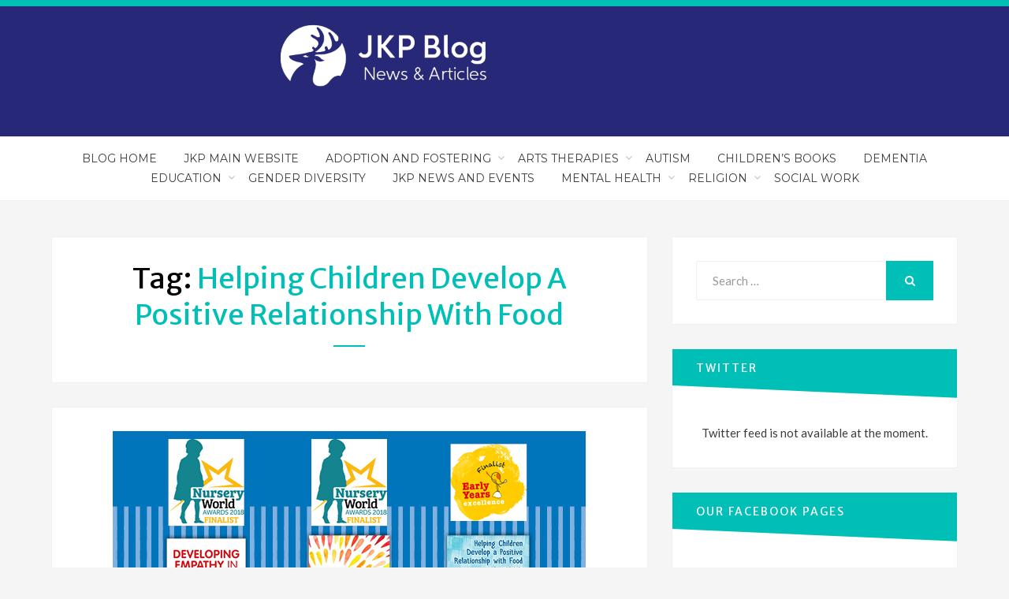

--- FILE ---
content_type: text/html; charset=UTF-8
request_url: https://blog.jkp.com/tag/helping-children-develop-a-positive-relationship-with-food/
body_size: 11841
content:
<!DOCTYPE html>
<html lang="en-GB">
<head >
<meta charset="UTF-8">
<meta name="viewport" content="width=device-width, initial-scale=1.0">
<link rel="profile" href="http://gmpg.org/xfn/11">
<link rel="pingback" href="https://blog.jkp.com/xmlrpc.php" />
<script src="https://cmp.osano.com/16BZ5pRsxke4J1UHo/c66de756-7839-437d-824d-9170e70e69cd/osano.js"></script>
<meta name='robots' content='index, follow, max-image-preview:large, max-snippet:-1, max-video-preview:-1' />

	<!-- This site is optimized with the Yoast SEO plugin v26.6 - https://yoast.com/wordpress/plugins/seo/ -->
	<title>Helping Children Develop a Positive Relationship with Food Archives - JKP Blog</title>
	<link rel="canonical" href="https://blog.jkp.com/tag/helping-children-develop-a-positive-relationship-with-food/" />
	<meta property="og:locale" content="en_GB" />
	<meta property="og:type" content="article" />
	<meta property="og:title" content="Helping Children Develop a Positive Relationship with Food Archives - JKP Blog" />
	<meta property="og:url" content="https://blog.jkp.com/tag/helping-children-develop-a-positive-relationship-with-food/" />
	<meta property="og:site_name" content="JKP Blog" />
	<meta name="twitter:card" content="summary_large_image" />
	<script type="application/ld+json" class="yoast-schema-graph">{"@context":"https://schema.org","@graph":[{"@type":"CollectionPage","@id":"https://blog.jkp.com/tag/helping-children-develop-a-positive-relationship-with-food/","url":"https://blog.jkp.com/tag/helping-children-develop-a-positive-relationship-with-food/","name":"Helping Children Develop a Positive Relationship with Food Archives - JKP Blog","isPartOf":{"@id":"https://blog.jkp.com/#website"},"primaryImageOfPage":{"@id":"https://blog.jkp.com/tag/helping-children-develop-a-positive-relationship-with-food/#primaryimage"},"image":{"@id":"https://blog.jkp.com/tag/helping-children-develop-a-positive-relationship-with-food/#primaryimage"},"thumbnailUrl":"https://blog.jkp.com/wp-content/uploads/2018/07/Early-Years-awards-finalists-1.jpg","breadcrumb":{"@id":"https://blog.jkp.com/tag/helping-children-develop-a-positive-relationship-with-food/#breadcrumb"},"inLanguage":"en-GB"},{"@type":"ImageObject","inLanguage":"en-GB","@id":"https://blog.jkp.com/tag/helping-children-develop-a-positive-relationship-with-food/#primaryimage","url":"https://blog.jkp.com/wp-content/uploads/2018/07/Early-Years-awards-finalists-1.jpg","contentUrl":"https://blog.jkp.com/wp-content/uploads/2018/07/Early-Years-awards-finalists-1.jpg","width":600,"height":314},{"@type":"BreadcrumbList","@id":"https://blog.jkp.com/tag/helping-children-develop-a-positive-relationship-with-food/#breadcrumb","itemListElement":[{"@type":"ListItem","position":1,"name":"Home","item":"https://blog.jkp.com/"},{"@type":"ListItem","position":2,"name":"Helping Children Develop a Positive Relationship with Food"}]},{"@type":"WebSite","@id":"https://blog.jkp.com/#website","url":"https://blog.jkp.com/","name":"JKP Blog","description":"News and articles from Jessica Kingsley Publishers and our authors","potentialAction":[{"@type":"SearchAction","target":{"@type":"EntryPoint","urlTemplate":"https://blog.jkp.com/?s={search_term_string}"},"query-input":{"@type":"PropertyValueSpecification","valueRequired":true,"valueName":"search_term_string"}}],"inLanguage":"en-GB"}]}</script>
	<!-- / Yoast SEO plugin. -->


<link rel='dns-prefetch' href='//maxcdn.bootstrapcdn.com' />
<link rel='dns-prefetch' href='//fonts.googleapis.com' />
<link rel="alternate" type="application/rss+xml" title="JKP Blog &raquo; Feed" href="https://blog.jkp.com/feed/" />
<link rel="alternate" type="application/rss+xml" title="JKP Blog &raquo; Comments Feed" href="https://blog.jkp.com/comments/feed/" />
<link rel="alternate" type="application/rss+xml" title="JKP Blog &raquo; Helping Children Develop a Positive Relationship with Food Tag Feed" href="https://blog.jkp.com/tag/helping-children-develop-a-positive-relationship-with-food/feed/" />
		<!-- This site uses the Google Analytics by ExactMetrics plugin v8.10.2 - Using Analytics tracking - https://www.exactmetrics.com/ -->
		<!-- Note: ExactMetrics is not currently configured on this site. The site owner needs to authenticate with Google Analytics in the ExactMetrics settings panel. -->
					<!-- No tracking code set -->
				<!-- / Google Analytics by ExactMetrics -->
		<style id='wp-img-auto-sizes-contain-inline-css' type='text/css'>
img:is([sizes=auto i],[sizes^="auto," i]){contain-intrinsic-size:3000px 1500px}
/*# sourceURL=wp-img-auto-sizes-contain-inline-css */
</style>
<link rel='stylesheet' id='sbi_styles-css' href='https://blog.jkp.com/wp-content/plugins/instagram-feed/css/sbi-styles.min.css?ver=6.10.0' type='text/css' media='all' />
<style id='wp-emoji-styles-inline-css' type='text/css'>

	img.wp-smiley, img.emoji {
		display: inline !important;
		border: none !important;
		box-shadow: none !important;
		height: 1em !important;
		width: 1em !important;
		margin: 0 0.07em !important;
		vertical-align: -0.1em !important;
		background: none !important;
		padding: 0 !important;
	}
/*# sourceURL=wp-emoji-styles-inline-css */
</style>
<style id='wp-block-library-inline-css' type='text/css'>
:root{--wp-block-synced-color:#7a00df;--wp-block-synced-color--rgb:122,0,223;--wp-bound-block-color:var(--wp-block-synced-color);--wp-editor-canvas-background:#ddd;--wp-admin-theme-color:#007cba;--wp-admin-theme-color--rgb:0,124,186;--wp-admin-theme-color-darker-10:#006ba1;--wp-admin-theme-color-darker-10--rgb:0,107,160.5;--wp-admin-theme-color-darker-20:#005a87;--wp-admin-theme-color-darker-20--rgb:0,90,135;--wp-admin-border-width-focus:2px}@media (min-resolution:192dpi){:root{--wp-admin-border-width-focus:1.5px}}.wp-element-button{cursor:pointer}:root .has-very-light-gray-background-color{background-color:#eee}:root .has-very-dark-gray-background-color{background-color:#313131}:root .has-very-light-gray-color{color:#eee}:root .has-very-dark-gray-color{color:#313131}:root .has-vivid-green-cyan-to-vivid-cyan-blue-gradient-background{background:linear-gradient(135deg,#00d084,#0693e3)}:root .has-purple-crush-gradient-background{background:linear-gradient(135deg,#34e2e4,#4721fb 50%,#ab1dfe)}:root .has-hazy-dawn-gradient-background{background:linear-gradient(135deg,#faaca8,#dad0ec)}:root .has-subdued-olive-gradient-background{background:linear-gradient(135deg,#fafae1,#67a671)}:root .has-atomic-cream-gradient-background{background:linear-gradient(135deg,#fdd79a,#004a59)}:root .has-nightshade-gradient-background{background:linear-gradient(135deg,#330968,#31cdcf)}:root .has-midnight-gradient-background{background:linear-gradient(135deg,#020381,#2874fc)}:root{--wp--preset--font-size--normal:16px;--wp--preset--font-size--huge:42px}.has-regular-font-size{font-size:1em}.has-larger-font-size{font-size:2.625em}.has-normal-font-size{font-size:var(--wp--preset--font-size--normal)}.has-huge-font-size{font-size:var(--wp--preset--font-size--huge)}.has-text-align-center{text-align:center}.has-text-align-left{text-align:left}.has-text-align-right{text-align:right}.has-fit-text{white-space:nowrap!important}#end-resizable-editor-section{display:none}.aligncenter{clear:both}.items-justified-left{justify-content:flex-start}.items-justified-center{justify-content:center}.items-justified-right{justify-content:flex-end}.items-justified-space-between{justify-content:space-between}.screen-reader-text{border:0;clip-path:inset(50%);height:1px;margin:-1px;overflow:hidden;padding:0;position:absolute;width:1px;word-wrap:normal!important}.screen-reader-text:focus{background-color:#ddd;clip-path:none;color:#444;display:block;font-size:1em;height:auto;left:5px;line-height:normal;padding:15px 23px 14px;text-decoration:none;top:5px;width:auto;z-index:100000}html :where(.has-border-color){border-style:solid}html :where([style*=border-top-color]){border-top-style:solid}html :where([style*=border-right-color]){border-right-style:solid}html :where([style*=border-bottom-color]){border-bottom-style:solid}html :where([style*=border-left-color]){border-left-style:solid}html :where([style*=border-width]){border-style:solid}html :where([style*=border-top-width]){border-top-style:solid}html :where([style*=border-right-width]){border-right-style:solid}html :where([style*=border-bottom-width]){border-bottom-style:solid}html :where([style*=border-left-width]){border-left-style:solid}html :where(img[class*=wp-image-]){height:auto;max-width:100%}:where(figure){margin:0 0 1em}html :where(.is-position-sticky){--wp-admin--admin-bar--position-offset:var(--wp-admin--admin-bar--height,0px)}@media screen and (max-width:600px){html :where(.is-position-sticky){--wp-admin--admin-bar--position-offset:0px}}

/*# sourceURL=wp-block-library-inline-css */
</style><style id='global-styles-inline-css' type='text/css'>
:root{--wp--preset--aspect-ratio--square: 1;--wp--preset--aspect-ratio--4-3: 4/3;--wp--preset--aspect-ratio--3-4: 3/4;--wp--preset--aspect-ratio--3-2: 3/2;--wp--preset--aspect-ratio--2-3: 2/3;--wp--preset--aspect-ratio--16-9: 16/9;--wp--preset--aspect-ratio--9-16: 9/16;--wp--preset--color--black: #000000;--wp--preset--color--cyan-bluish-gray: #abb8c3;--wp--preset--color--white: #ffffff;--wp--preset--color--pale-pink: #f78da7;--wp--preset--color--vivid-red: #cf2e2e;--wp--preset--color--luminous-vivid-orange: #ff6900;--wp--preset--color--luminous-vivid-amber: #fcb900;--wp--preset--color--light-green-cyan: #7bdcb5;--wp--preset--color--vivid-green-cyan: #00d084;--wp--preset--color--pale-cyan-blue: #8ed1fc;--wp--preset--color--vivid-cyan-blue: #0693e3;--wp--preset--color--vivid-purple: #9b51e0;--wp--preset--gradient--vivid-cyan-blue-to-vivid-purple: linear-gradient(135deg,rgb(6,147,227) 0%,rgb(155,81,224) 100%);--wp--preset--gradient--light-green-cyan-to-vivid-green-cyan: linear-gradient(135deg,rgb(122,220,180) 0%,rgb(0,208,130) 100%);--wp--preset--gradient--luminous-vivid-amber-to-luminous-vivid-orange: linear-gradient(135deg,rgb(252,185,0) 0%,rgb(255,105,0) 100%);--wp--preset--gradient--luminous-vivid-orange-to-vivid-red: linear-gradient(135deg,rgb(255,105,0) 0%,rgb(207,46,46) 100%);--wp--preset--gradient--very-light-gray-to-cyan-bluish-gray: linear-gradient(135deg,rgb(238,238,238) 0%,rgb(169,184,195) 100%);--wp--preset--gradient--cool-to-warm-spectrum: linear-gradient(135deg,rgb(74,234,220) 0%,rgb(151,120,209) 20%,rgb(207,42,186) 40%,rgb(238,44,130) 60%,rgb(251,105,98) 80%,rgb(254,248,76) 100%);--wp--preset--gradient--blush-light-purple: linear-gradient(135deg,rgb(255,206,236) 0%,rgb(152,150,240) 100%);--wp--preset--gradient--blush-bordeaux: linear-gradient(135deg,rgb(254,205,165) 0%,rgb(254,45,45) 50%,rgb(107,0,62) 100%);--wp--preset--gradient--luminous-dusk: linear-gradient(135deg,rgb(255,203,112) 0%,rgb(199,81,192) 50%,rgb(65,88,208) 100%);--wp--preset--gradient--pale-ocean: linear-gradient(135deg,rgb(255,245,203) 0%,rgb(182,227,212) 50%,rgb(51,167,181) 100%);--wp--preset--gradient--electric-grass: linear-gradient(135deg,rgb(202,248,128) 0%,rgb(113,206,126) 100%);--wp--preset--gradient--midnight: linear-gradient(135deg,rgb(2,3,129) 0%,rgb(40,116,252) 100%);--wp--preset--font-size--small: 13px;--wp--preset--font-size--medium: 20px;--wp--preset--font-size--large: 36px;--wp--preset--font-size--x-large: 42px;--wp--preset--spacing--20: 0.44rem;--wp--preset--spacing--30: 0.67rem;--wp--preset--spacing--40: 1rem;--wp--preset--spacing--50: 1.5rem;--wp--preset--spacing--60: 2.25rem;--wp--preset--spacing--70: 3.38rem;--wp--preset--spacing--80: 5.06rem;--wp--preset--shadow--natural: 6px 6px 9px rgba(0, 0, 0, 0.2);--wp--preset--shadow--deep: 12px 12px 50px rgba(0, 0, 0, 0.4);--wp--preset--shadow--sharp: 6px 6px 0px rgba(0, 0, 0, 0.2);--wp--preset--shadow--outlined: 6px 6px 0px -3px rgb(255, 255, 255), 6px 6px rgb(0, 0, 0);--wp--preset--shadow--crisp: 6px 6px 0px rgb(0, 0, 0);}:where(.is-layout-flex){gap: 0.5em;}:where(.is-layout-grid){gap: 0.5em;}body .is-layout-flex{display: flex;}.is-layout-flex{flex-wrap: wrap;align-items: center;}.is-layout-flex > :is(*, div){margin: 0;}body .is-layout-grid{display: grid;}.is-layout-grid > :is(*, div){margin: 0;}:where(.wp-block-columns.is-layout-flex){gap: 2em;}:where(.wp-block-columns.is-layout-grid){gap: 2em;}:where(.wp-block-post-template.is-layout-flex){gap: 1.25em;}:where(.wp-block-post-template.is-layout-grid){gap: 1.25em;}.has-black-color{color: var(--wp--preset--color--black) !important;}.has-cyan-bluish-gray-color{color: var(--wp--preset--color--cyan-bluish-gray) !important;}.has-white-color{color: var(--wp--preset--color--white) !important;}.has-pale-pink-color{color: var(--wp--preset--color--pale-pink) !important;}.has-vivid-red-color{color: var(--wp--preset--color--vivid-red) !important;}.has-luminous-vivid-orange-color{color: var(--wp--preset--color--luminous-vivid-orange) !important;}.has-luminous-vivid-amber-color{color: var(--wp--preset--color--luminous-vivid-amber) !important;}.has-light-green-cyan-color{color: var(--wp--preset--color--light-green-cyan) !important;}.has-vivid-green-cyan-color{color: var(--wp--preset--color--vivid-green-cyan) !important;}.has-pale-cyan-blue-color{color: var(--wp--preset--color--pale-cyan-blue) !important;}.has-vivid-cyan-blue-color{color: var(--wp--preset--color--vivid-cyan-blue) !important;}.has-vivid-purple-color{color: var(--wp--preset--color--vivid-purple) !important;}.has-black-background-color{background-color: var(--wp--preset--color--black) !important;}.has-cyan-bluish-gray-background-color{background-color: var(--wp--preset--color--cyan-bluish-gray) !important;}.has-white-background-color{background-color: var(--wp--preset--color--white) !important;}.has-pale-pink-background-color{background-color: var(--wp--preset--color--pale-pink) !important;}.has-vivid-red-background-color{background-color: var(--wp--preset--color--vivid-red) !important;}.has-luminous-vivid-orange-background-color{background-color: var(--wp--preset--color--luminous-vivid-orange) !important;}.has-luminous-vivid-amber-background-color{background-color: var(--wp--preset--color--luminous-vivid-amber) !important;}.has-light-green-cyan-background-color{background-color: var(--wp--preset--color--light-green-cyan) !important;}.has-vivid-green-cyan-background-color{background-color: var(--wp--preset--color--vivid-green-cyan) !important;}.has-pale-cyan-blue-background-color{background-color: var(--wp--preset--color--pale-cyan-blue) !important;}.has-vivid-cyan-blue-background-color{background-color: var(--wp--preset--color--vivid-cyan-blue) !important;}.has-vivid-purple-background-color{background-color: var(--wp--preset--color--vivid-purple) !important;}.has-black-border-color{border-color: var(--wp--preset--color--black) !important;}.has-cyan-bluish-gray-border-color{border-color: var(--wp--preset--color--cyan-bluish-gray) !important;}.has-white-border-color{border-color: var(--wp--preset--color--white) !important;}.has-pale-pink-border-color{border-color: var(--wp--preset--color--pale-pink) !important;}.has-vivid-red-border-color{border-color: var(--wp--preset--color--vivid-red) !important;}.has-luminous-vivid-orange-border-color{border-color: var(--wp--preset--color--luminous-vivid-orange) !important;}.has-luminous-vivid-amber-border-color{border-color: var(--wp--preset--color--luminous-vivid-amber) !important;}.has-light-green-cyan-border-color{border-color: var(--wp--preset--color--light-green-cyan) !important;}.has-vivid-green-cyan-border-color{border-color: var(--wp--preset--color--vivid-green-cyan) !important;}.has-pale-cyan-blue-border-color{border-color: var(--wp--preset--color--pale-cyan-blue) !important;}.has-vivid-cyan-blue-border-color{border-color: var(--wp--preset--color--vivid-cyan-blue) !important;}.has-vivid-purple-border-color{border-color: var(--wp--preset--color--vivid-purple) !important;}.has-vivid-cyan-blue-to-vivid-purple-gradient-background{background: var(--wp--preset--gradient--vivid-cyan-blue-to-vivid-purple) !important;}.has-light-green-cyan-to-vivid-green-cyan-gradient-background{background: var(--wp--preset--gradient--light-green-cyan-to-vivid-green-cyan) !important;}.has-luminous-vivid-amber-to-luminous-vivid-orange-gradient-background{background: var(--wp--preset--gradient--luminous-vivid-amber-to-luminous-vivid-orange) !important;}.has-luminous-vivid-orange-to-vivid-red-gradient-background{background: var(--wp--preset--gradient--luminous-vivid-orange-to-vivid-red) !important;}.has-very-light-gray-to-cyan-bluish-gray-gradient-background{background: var(--wp--preset--gradient--very-light-gray-to-cyan-bluish-gray) !important;}.has-cool-to-warm-spectrum-gradient-background{background: var(--wp--preset--gradient--cool-to-warm-spectrum) !important;}.has-blush-light-purple-gradient-background{background: var(--wp--preset--gradient--blush-light-purple) !important;}.has-blush-bordeaux-gradient-background{background: var(--wp--preset--gradient--blush-bordeaux) !important;}.has-luminous-dusk-gradient-background{background: var(--wp--preset--gradient--luminous-dusk) !important;}.has-pale-ocean-gradient-background{background: var(--wp--preset--gradient--pale-ocean) !important;}.has-electric-grass-gradient-background{background: var(--wp--preset--gradient--electric-grass) !important;}.has-midnight-gradient-background{background: var(--wp--preset--gradient--midnight) !important;}.has-small-font-size{font-size: var(--wp--preset--font-size--small) !important;}.has-medium-font-size{font-size: var(--wp--preset--font-size--medium) !important;}.has-large-font-size{font-size: var(--wp--preset--font-size--large) !important;}.has-x-large-font-size{font-size: var(--wp--preset--font-size--x-large) !important;}
/*# sourceURL=global-styles-inline-css */
</style>

<style id='classic-theme-styles-inline-css' type='text/css'>
/*! This file is auto-generated */
.wp-block-button__link{color:#fff;background-color:#32373c;border-radius:9999px;box-shadow:none;text-decoration:none;padding:calc(.667em + 2px) calc(1.333em + 2px);font-size:1.125em}.wp-block-file__button{background:#32373c;color:#fff;text-decoration:none}
/*# sourceURL=/wp-includes/css/classic-themes.min.css */
</style>
<link rel='stylesheet' id='ctf_styles-css' href='https://blog.jkp.com/wp-content/plugins/custom-twitter-feeds/css/ctf-styles.min.css?ver=2.3.1' type='text/css' media='all' />
<link rel='stylesheet' id='cff-css' href='https://blog.jkp.com/wp-content/plugins/custom-facebook-feed/assets/css/cff-style.min.css?ver=4.3.4' type='text/css' media='all' />
<link rel='stylesheet' id='sb-font-awesome-css' href='https://maxcdn.bootstrapcdn.com/font-awesome/4.7.0/css/font-awesome.min.css?ver=6.9' type='text/css' media='all' />
<link rel='stylesheet' id='bandana-bootstrap-css' href='https://blog.jkp.com/wp-content/themes/bandana-pro/css/bootstrap.css?ver=6.9' type='text/css' media='all' />
<link rel='stylesheet' id='bandana-fontawesome-css' href='https://blog.jkp.com/wp-content/themes/bandana-pro/css/font-awesome.css?ver=6.9' type='text/css' media='all' />
<link rel='stylesheet' id='bandana-animate-css' href='https://blog.jkp.com/wp-content/themes/bandana-pro/css/animate.css?ver=6.9' type='text/css' media='all' />
<link rel='stylesheet' id='bandana-fonts-css' href='https://fonts.googleapis.com/css?family=Merriweather+Sans%7CLato%7CMontserrat&#038;subset=latin%2Clatin-ext' type='text/css' media='all' />
<link rel='stylesheet' id='bandana-style-css' href='https://blog.jkp.com/wp-content/themes/bandana-pro/style.css?ver=6.9' type='text/css' media='all' />
<script type="text/javascript" src="https://blog.jkp.com/wp-includes/js/jquery/jquery.min.js?ver=3.7.1" id="jquery-core-js"></script>
<script type="text/javascript" src="https://blog.jkp.com/wp-includes/js/jquery/jquery-migrate.min.js?ver=3.4.1" id="jquery-migrate-js"></script>
<link rel="https://api.w.org/" href="https://blog.jkp.com/wp-json/" /><link rel="alternate" title="JSON" type="application/json" href="https://blog.jkp.com/wp-json/wp/v2/tags/1817" /><link rel="EditURI" type="application/rsd+xml" title="RSD" href="https://blog.jkp.com/xmlrpc.php?rsd" />
<meta name="generator" content="WordPress 6.9" />
<link type="text/css" rel="stylesheet" href="https://blog.jkp.com/wp-content/plugins/category-specific-rss-feed-menu/wp_cat_rss_style.css" />

		<style type="text/css">
		.site-header,
		.site-header.stuck {
			background-image: url(https://blog.jkp.com/wp-content/uploads/2020/03/cropped-JKP-Blog-Logo-Banner-Off-Centre.png);
			background-repeat: no-repeat;
			background-position: top center;
			-webkit-background-size: cover;
			   -moz-background-size: cover;
			     -o-background-size: cover;
			        background-size: cover;
		}
	</style>
	
			<style type="text/css" id="wp-custom-css">
			p .site-title, .site-description {
	font-size: larger;
	font-family: 'Plantin', serif;
	color: white;
}

.search-control-wrapper {
	visibility: hidden;
}

.has-site-branding .site-branding {
	display: none;
}

.site-hero-wrapper {
	display: none;
}		</style>
		</head>
<body class="archive tag tag-helping-children-develop-a-positive-relationship-with-food tag-1817 wp-theme-bandana-pro group-blog hfeed has-site-branding has-custom-header has-right-sidebar has-excerpt" itemscope itemtype="http://schema.org/WebPage">
<div id="page" class="site-wrapper site">

	

<header id="masthead" class="site-header" role="banner" itemscope itemtype="http://schema.org/WPHeader">
	<div class="container">
		<div class="row">
			<div class="col-xxl-12">

				<div class="site-header-inside-wrapper">
					<div class="social-menu-header-wrapper">
											</div><!-- .social-menu-header-wrapper -->

					<div class="site-branding-wrapper">
						<div class="site-logo-wrapper" itemscope itemtype="http://schema.org/Organization"></div>
						<div class="site-branding">
															<p class="site-title" itemprop="headline"><a href="https://blog.jkp.com/" title="JKP Blog" rel="home">JKP Blog</a></p>
							
														<p class="site-description" itemprop="description">News and articles from Jessica Kingsley Publishers and our authors</p>
													</div>
					</div><!-- .site-branding-wrapper -->

					<div class="search-control-wrapper">
						<a href="#" title="Search" class="search-control">
							<span class="screen-reader-text">Search</span>
						</a>
					</div><!-- .search-control-wrapper -->
				</div><!-- .site-header-inside-wrapper -->

			</div><!-- .col-xxl-12 -->
		</div><!-- .row -->
	</div><!-- .container -->
</header><!-- #masthead -->

<nav id="site-navigation" class="main-navigation" role="navigation" >
	<div class="container">
		<div class="row">
			<div class="col-xxl-12">

				<div class="main-navigation-inside">

					<a class="skip-link screen-reader-text" href="#content">Skip to content</a>
					<div class="toggle-menu-wrapper">
						<a href="#header-menu-responsive" title="Menu" class="toggle-menu-control">
							<span class="toggle-menu-label">Menu</span>
						</a>
					</div>

					<div class="site-header-menu"><ul id="menu-1" class="header-menu sf-menu"><li id="menu-item-16650" class="menu-item menu-item-type-custom menu-item-object-custom menu-item-home menu-item-16650"><a href="https://blog.jkp.com/">Blog Home</a></li>
<li id="menu-item-16683" class="menu-item menu-item-type-custom menu-item-object-custom menu-item-16683"><a href="https://uk.jkp.com/">JKP Main Website</a></li>
<li id="menu-item-16651" class="menu-item menu-item-type-taxonomy menu-item-object-category menu-item-has-children menu-item-16651"><a href="https://blog.jkp.com/category/adoption-fostering/">Adoption and Fostering</a>
<ul class="sub-menu">
	<li id="menu-item-16652" class="menu-item menu-item-type-taxonomy menu-item-object-category menu-item-16652"><a href="https://blog.jkp.com/category/adoption-fostering/adoption-parenting/">Adoption</a></li>
	<li id="menu-item-16653" class="menu-item menu-item-type-taxonomy menu-item-object-category menu-item-16653"><a href="https://blog.jkp.com/category/adoption-fostering/fostering-parenting/">Fostering</a></li>
</ul>
</li>
<li id="menu-item-16654" class="menu-item menu-item-type-taxonomy menu-item-object-category menu-item-has-children menu-item-16654"><a href="https://blog.jkp.com/category/arts-therapy/">Arts Therapies</a>
<ul class="sub-menu">
	<li id="menu-item-16655" class="menu-item menu-item-type-taxonomy menu-item-object-category menu-item-16655"><a href="https://blog.jkp.com/category/arts-therapy/music-therapy/">Music Therapy</a></li>
</ul>
</li>
<li id="menu-item-16656" class="menu-item menu-item-type-taxonomy menu-item-object-category menu-item-16656"><a href="https://blog.jkp.com/category/autism/">Autism</a></li>
<li id="menu-item-16657" class="menu-item menu-item-type-taxonomy menu-item-object-category menu-item-16657"><a href="https://blog.jkp.com/category/childrens-books/">Children&#8217;s Books</a></li>
<li id="menu-item-16658" class="menu-item menu-item-type-taxonomy menu-item-object-category menu-item-16658"><a href="https://blog.jkp.com/category/dementia/">Dementia</a></li>
<li id="menu-item-16659" class="menu-item menu-item-type-taxonomy menu-item-object-category menu-item-has-children menu-item-16659"><a href="https://blog.jkp.com/category/education/">Education</a>
<ul class="sub-menu">
	<li id="menu-item-16660" class="menu-item menu-item-type-taxonomy menu-item-object-category menu-item-16660"><a href="https://blog.jkp.com/category/education/early-years/">Early Years</a></li>
	<li id="menu-item-16766" class="menu-item menu-item-type-taxonomy menu-item-object-category menu-item-16766"><a href="https://blog.jkp.com/category/education/pastoral-care/">Pastoral care</a></li>
	<li id="menu-item-16661" class="menu-item menu-item-type-taxonomy menu-item-object-category menu-item-16661"><a href="https://blog.jkp.com/category/education/special-educational-needs/">Special Educational Needs</a></li>
	<li id="menu-item-16662" class="menu-item menu-item-type-taxonomy menu-item-object-category menu-item-16662"><a href="https://blog.jkp.com/category/education/special-educational-needs/dyslexia/">Dyslexia</a></li>
</ul>
</li>
<li id="menu-item-16663" class="menu-item menu-item-type-taxonomy menu-item-object-category menu-item-16663"><a href="https://blog.jkp.com/category/gender-diversity/">Gender Diversity</a></li>
<li id="menu-item-16664" class="menu-item menu-item-type-taxonomy menu-item-object-category menu-item-16664"><a href="https://blog.jkp.com/category/news-events/">JKP News and Events</a></li>
<li id="menu-item-16665" class="menu-item menu-item-type-taxonomy menu-item-object-category menu-item-has-children menu-item-16665"><a href="https://blog.jkp.com/category/mental-health/">Mental Health</a>
<ul class="sub-menu">
	<li id="menu-item-16666" class="menu-item menu-item-type-taxonomy menu-item-object-category menu-item-16666"><a href="https://blog.jkp.com/category/mental-health/bereavement/">Bereavement</a></li>
	<li id="menu-item-16667" class="menu-item menu-item-type-taxonomy menu-item-object-category menu-item-16667"><a href="https://blog.jkp.com/category/mental-health/counseling/">Counselling</a></li>
	<li id="menu-item-16668" class="menu-item menu-item-type-taxonomy menu-item-object-category menu-item-16668"><a href="https://blog.jkp.com/category/mental-health/self-help/">Self-Help</a></li>
</ul>
</li>
<li id="menu-item-16669" class="menu-item menu-item-type-taxonomy menu-item-object-category menu-item-has-children menu-item-16669"><a href="https://blog.jkp.com/category/religion/">Religion</a>
<ul class="sub-menu">
	<li id="menu-item-16670" class="menu-item menu-item-type-taxonomy menu-item-object-category menu-item-16670"><a href="https://blog.jkp.com/category/religion/practical-theology/">Practical Theology</a></li>
	<li id="menu-item-16671" class="menu-item menu-item-type-taxonomy menu-item-object-category menu-item-16671"><a href="https://blog.jkp.com/category/religion/spirituality/">Spirituality</a></li>
</ul>
</li>
<li id="menu-item-16672" class="menu-item menu-item-type-taxonomy menu-item-object-category menu-item-16672"><a href="https://blog.jkp.com/category/social-work/">Social work</a></li>
</ul></div>
				</div><!-- .main-navigation-inside -->

			</div><!-- .col-xxl-12 -->
		</div><!-- .row -->
	</div><!-- .container -->
</nav><!-- .main-navigation -->


	<div id="content" class="site-content">

	<div class="container">
		<div class="row">

			<section id="primary" class="content-area col-xs-12 col-sm-12 col-md-12 col-lg-8 col-xl-8 col-xxl-8">
				<main id="main" class="site-main" role="main">

				
					<header class="page-header">
						<h1 class="page-title">Tag: <span>Helping Children Develop a Positive Relationship with Food</span></h1>					</header><!-- .page-header -->

					<div id="post-wrapper" class="post-wrapper">
										
						
<article id="post-16918" class="post-16918 post type-post status-publish format-standard has-post-thumbnail hentry category-early-years tag-building-empathy tag-character-education tag-character-education-resources tag-child-protection tag-child-protection-in-the-early-years tag-developing-empathy-in-the-early-years tag-early-years tag-early-years-excellence tag-early-years-excellence-award-finalist tag-early-years-excellence-awards tag-early-years-foundation-stage tag-early-years-practitioners tag-early-years-professionals tag-empathy tag-eunice-lumsden tag-eyfs tag-foundation-stage tag-happy-healthy tag-happy-and-healthy tag-healthy-eating tag-helen-garnett tag-helping-children-develop-a-positive-relationship-with-food tag-jo-cormack tag-nurseries tag-nursery tag-nursery-world tag-nursery-world-awards tag-nursery-world-awards-2018 tag-nursery-world-awards-finalist tag-nutrition tag-picky-eating tag-professional-books tag-safeguarding tag-safeguarding-children tag-teach-early-years wow fadeInUp" itemscope itemtype="http://schema.org/CreativeWork">

		<div class="entry-image-wrapper">
		
	<figure class="post-thumbnail">
		<a href="https://blog.jkp.com/2018/07/award-winning-books-for-early-years-practitioners/">
			<img width="600" height="314" src="https://blog.jkp.com/wp-content/uploads/2018/07/Early-Years-awards-finalists-1.jpg" class="img-featured img-responsive wp-post-image" alt="" decoding="async" fetchpriority="high" srcset="https://blog.jkp.com/wp-content/uploads/2018/07/Early-Years-awards-finalists-1.jpg 600w, https://blog.jkp.com/wp-content/uploads/2018/07/Early-Years-awards-finalists-1-300x157.jpg 300w" sizes="(max-width: 600px) 100vw, 600px" />		</a>
	</figure><!-- .post-thumbnail -->

	</div><!-- .entry-image-wrapper -->
	
	<div class="entry-content-wrapper">

				<div class="entry-meta entry-meta-header-before">
			<span class="posted-on"><span class="screen-reader-text">Posted on</span><a href="https://blog.jkp.com/2018/07/award-winning-books-for-early-years-practitioners/" rel="bookmark"> <time class="entry-date published updated" datetime="2018-07-16T17:20:03+01:00" itemprop="datePublished">July 16, 2018</time></a></span><span class="cat-links first-category"><a href="https://blog.jkp.com/category/education/early-years/">Early Years</a></span>		</div><!-- .entry-meta -->
		
		<header class="entry-header">
			<h1 class="entry-title" itemprop="headline"><a href="https://blog.jkp.com/2018/07/award-winning-books-for-early-years-practitioners/" rel="bookmark">Award Winning Books for Early Years Practitioners&#8230; ?</a></h1>		</header><!-- .entry-header -->

				<div class="entry-summary" itemprop="text">
			<p>It has been a fantastic year for our list of books for early years practitioners already, with new varied and truly insightful titles growing our&hellip;</p>
		</div><!-- .entry-summary -->
		
		<div class="more-link-wrapper">
			<a href="https://blog.jkp.com/2018/07/award-winning-books-for-early-years-practitioners/" class="more-link">Continue Reading</a>
		</div><!-- .more-link-wrapper -->

	</div><!-- .entry-content-wrapper -->

</article><!-- #post-## -->

					
						
<article id="post-15661" class="post-15661 post type-post status-publish format-standard hentry category-early-years category-education tag-balanced-diet tag-childcare tag-children tag-diet tag-early-years tag-food tag-healthy-eating tag-helping-children-develop-a-positive-relationship-with-food tag-jo-cormack tag-nutrition tag-picky-eaters tag-picky-eating wow fadeInUp" itemscope itemtype="http://schema.org/CreativeWork">

	
	<div class="entry-content-wrapper">

				<div class="entry-meta entry-meta-header-before">
			<span class="posted-on"><span class="screen-reader-text">Posted on</span><a href="https://blog.jkp.com/2018/01/eat-peas-wont-get-ice-cream-five-reasons-withholding-dessert-will-backfire/" rel="bookmark"> <time class="entry-date published" datetime="2018-01-30T19:06:27+00:00" itemprop="datePublished">January 30, 2018</time><time class="updated" datetime="2018-02-01T18:01:18+00:00" itemprop="dateModified">February 1, 2018</time></a></span><span class="cat-links first-category"><a href="https://blog.jkp.com/category/education/early-years/">Early Years</a></span>		</div><!-- .entry-meta -->
		
		<header class="entry-header">
			<h1 class="entry-title" itemprop="headline"><a href="https://blog.jkp.com/2018/01/eat-peas-wont-get-ice-cream-five-reasons-withholding-dessert-will-backfire/" rel="bookmark">‘Eat your peas or you won’t get your ice cream!’: Five reasons why withholding dessert will backfire</a></h1>		</header><!-- .entry-header -->

				<div class="entry-summary" itemprop="text">
			<p>Article by Jo Cormack, author of Helping Children Develop a Positive Relationship with Food. When people ask me which question I get asked the most by&hellip;</p>
		</div><!-- .entry-summary -->
		
		<div class="more-link-wrapper">
			<a href="https://blog.jkp.com/2018/01/eat-peas-wont-get-ice-cream-five-reasons-withholding-dessert-will-backfire/" class="more-link">Continue Reading</a>
		</div><!-- .more-link-wrapper -->

	</div><!-- .entry-content-wrapper -->

</article><!-- #post-## -->

										</div><!-- .post-wrapper -->

					
				
				</main><!-- #main -->
			</section><!-- #primary -->

			<div id="site-sidebar" class="sidebar-area col-xs-12 col-sm-12 col-md-12 col-lg-4 col-xl-4 col-xxl-4">
	<div id="secondary" class="sidebar widget-area" role="complementary" itemscope itemtype="http://schema.org/WPSideBar">
				<aside id="search-2" class="widget widget_search">
<form role="search" method="get" class="search-form" action="https://blog.jkp.com/" itemprop="potentialAction" itemscope itemtype="http://schema.org/SearchAction">
	<label>
		<span class="screen-reader-text">Search for:</span>
		<input type="search" class="search-field" placeholder="Search &hellip;" value="" name="s" title="Search for:" />
	</label>
	<button type="submit" class="search-submit"><span class="screen-reader-text">Search</span></button>
</form>
</aside><aside id="custom-twitter-feeds-widget-2" class="widget widget_custom-twitter-feeds-widget"><h2 class="widget-title">Twitter</h2>
<!-- Custom Twitter Feeds by Smash Balloon -->
<div id="ctf" class=" ctf ctf-type-usertimeline ctf-rebranded ctf-feed-1  ctf-styles ctf-list ctf-regular-style"   data-ctfshortcode="{&quot;feed&quot;:1}"   data-ctfdisablelinks="false" data-ctflinktextcolor="#" data-header-size="small" data-feedid="1" data-postid="15661"  data-feed="1" data-ctfintents="1"  data-ctfneeded="1">
            <div id="ctf" class="ctf">
            <div class="ctf-error">
                <div class="ctf-error-user">
					Twitter feed is not available at the moment.                </div>
            </div>
        </div>
		    <div class="ctf-tweets">
   		    </div>
    
</div>
</aside><aside id="nav_menu-2" class="widget widget_nav_menu"><h2 class="widget-title">Our Facebook pages</h2><div class="menu-facebook-pages-container"><ul id="menu-facebook-pages" class="menu"><li id="menu-item-16643" class="menu-item menu-item-type-custom menu-item-object-custom menu-item-16643"><a href="https://www.facebook.com/JKPAdoption/">Adoption, Fostering and Parenting</a></li>
<li id="menu-item-16644" class="menu-item menu-item-type-custom menu-item-object-custom menu-item-16644"><a href="https://www.facebook.com/JKPAutism">Autism, Asperger&#8217;s and Related Conditions</a></li>
<li id="menu-item-16646" class="menu-item menu-item-type-custom menu-item-object-custom menu-item-16646"><a href="https://www.facebook.com/JKPGenderDiversity">Gender Diversity</a></li>
<li id="menu-item-16648" class="menu-item menu-item-type-custom menu-item-object-custom menu-item-16648"><a href="https://www.facebook.com/JKPSocialWork">Social Work, Mental Health and Health Care</a></li>
<li id="menu-item-16649" class="menu-item menu-item-type-custom menu-item-object-custom menu-item-16649"><a href="https://www.facebook.com/jkpspecialeducation/">Special Ed, PSHE and Early Years</a></li>
</ul></div></aside><aside id="instagram-bandana-2" class="widget widget-instagram-bandana">					<h2 class="widget-title">Instagram</h2>		

		<div class="bandana-instagram-wrapper bandana-instagram-columns-2">
            
<div id="sb_instagram"  class="sbi sbi_mob_col_1 sbi_tab_col_1 sbi_col_1 sbi_width_resp" style="padding-bottom: 10px;"	 data-feedid="*1"  data-res="auto" data-cols="1" data-colsmobile="1" data-colstablet="1" data-num="6" data-nummobile="6" data-item-padding="5"	 data-shortcode-atts="{&quot;feed&quot;:&quot;1&quot;,&quot;cachetime&quot;:30}"  data-postid="15661" data-locatornonce="8798f71606" data-imageaspectratio="1:1" data-sbi-flags="favorLocal">
	
	<div id="sbi_images"  style="gap: 10px;">
			</div>

	<div id="sbi_load" >

	
			<span class="sbi_follow_btn sbi_custom" >
			<a target="_blank"
				rel="nofollow noopener"  href="https://www.instagram.com/17841400134944008/" style="background: rgb(64,139,209);">
				<svg class="svg-inline--fa fa-instagram fa-w-14" aria-hidden="true" data-fa-processed="" aria-label="Instagram" data-prefix="fab" data-icon="instagram" role="img" viewBox="0 0 448 512">
                    <path fill="currentColor" d="M224.1 141c-63.6 0-114.9 51.3-114.9 114.9s51.3 114.9 114.9 114.9S339 319.5 339 255.9 287.7 141 224.1 141zm0 189.6c-41.1 0-74.7-33.5-74.7-74.7s33.5-74.7 74.7-74.7 74.7 33.5 74.7 74.7-33.6 74.7-74.7 74.7zm146.4-194.3c0 14.9-12 26.8-26.8 26.8-14.9 0-26.8-12-26.8-26.8s12-26.8 26.8-26.8 26.8 12 26.8 26.8zm76.1 27.2c-1.7-35.9-9.9-67.7-36.2-93.9-26.2-26.2-58-34.4-93.9-36.2-37-2.1-147.9-2.1-184.9 0-35.8 1.7-67.6 9.9-93.9 36.1s-34.4 58-36.2 93.9c-2.1 37-2.1 147.9 0 184.9 1.7 35.9 9.9 67.7 36.2 93.9s58 34.4 93.9 36.2c37 2.1 147.9 2.1 184.9 0 35.9-1.7 67.7-9.9 93.9-36.2 26.2-26.2 34.4-58 36.2-93.9 2.1-37 2.1-147.8 0-184.8zM398.8 388c-7.8 19.6-22.9 34.7-42.6 42.6-29.5 11.7-99.5 9-132.1 9s-102.7 2.6-132.1-9c-19.6-7.8-34.7-22.9-42.6-42.6-11.7-29.5-9-99.5-9-132.1s-2.6-102.7 9-132.1c7.8-19.6 22.9-34.7 42.6-42.6 29.5-11.7 99.5-9 132.1-9s102.7-2.6 132.1 9c19.6 7.8 34.7 22.9 42.6 42.6 11.7 29.5 9 99.5 9 132.1s2.7 102.7-9 132.1z"></path>
                </svg>				<span>Follow on Instagram</span>
			</a>
		</span>
	
</div>
		<span class="sbi_resized_image_data" data-feed-id="*1"
		  data-resized="[]">
	</span>
	</div>

		</div>


</aside>	</div><!-- .sidebar -->
</div><!-- .col-* columns of main sidebar -->

		</div><!-- .row -->
	</div><!-- .container -->


	</div><!-- #content -->

	<footer id="colophon" class="site-footer" role="contentinfo" itemscope itemtype="http://schema.org/WPFooter">
		

<div class="site-info">
	<div class="site-info-inside">

		<div class="container">

						<div class="row">
				<div class="col-xxl-12">
					<nav id="secondary-navigation" class="secondary-navigation" role="navigation" itemscope itemtype="http://schema.org/SiteNavigationElement">
						<div class="site-footer-menu"><ul id="menu-2" class="footer-menu"><li id="menu-item-21090" class="menu-item menu-item-type-post_type menu-item-object-page menu-item-21090"><a href="https://blog.jkp.com/cookie-policy/">Cookie Policy</a></li>
<li id="menu-item-21091" class="menu-item menu-item-type-post_type menu-item-object-page menu-item-21091"><a href="https://blog.jkp.com/privacy-notice/">Privacy Notice</a></li>
<li id="menu-item-21116" class="menu-item menu-item-type-post_type menu-item-object-page menu-item-21116"><a href="https://blog.jkp.com/website-terms-of-use/">WEBSITE TERMS OF USE</a></li>
</ul></div>					</nav><!-- .secondary-navigation -->
				</div><!-- .col -->
			</div><!-- .row -->
			
			
			<div class="row">
				<div class="col-xxl-12">
					<div class="credits">
						<div class="credits-blog">
	<!-- wp:paragraph -->
<p>Jessica Kingsley Publishers<br>Carmelite House<br>50 Victoria Embankment<br>London<br>EC4Y 0DZ</p>
<!-- /wp:paragraph -->

<p><a href="tel:+44%2020%203122%206000">+44 20 3122 6000</a><br><a href="mailto:hello@jkp.com">hello@jkp.com</a></p>

<!-- wp:paragraph -->
<p>Jessica Kingsley Publishers is an imprint of Hodder &amp; Stoughton Limited, a limited company registered in England. Registered number: 651692. VAT Reg. No: GB205505305. ©2021 Hodder &amp; Stoughton Limited.</p>
<!-- /wp:paragraph -->

© Copyright 2021 &#8211; <a href="https://blog.jkp.com/">JKP Blog</a></div>
<div class="credits-designer"><a href="https://designorbital.com/magazine-wordpress-themes/">Magazine WordPress Themes</a> by DesignOrbital</div>					</div><!-- .credits -->
				</div><!-- .col -->
			</div><!-- .row -->

		</div><!-- .container -->

	</div><!-- .site-info-inside -->
</div><!-- .site-info -->
	</footer><!-- #colophon -->

</div><!-- #page .site-wrapper -->

<div class="search-curtain-wrapper">
	<div class="search-curtain animated">

		<div class="search-curtain-form">
			
<form role="search" method="get" class="search-form" action="https://blog.jkp.com/" itemprop="potentialAction" itemscope itemtype="http://schema.org/SearchAction">
	<label>
		<span class="screen-reader-text">Search for:</span>
		<input type="search" class="search-field" placeholder="Search &hellip;" value="" name="s" title="Search for:" />
	</label>
	<button type="submit" class="search-submit"><span class="screen-reader-text">Search</span></button>
</form>
		</div><!-- .search-curtain-form -->

		<div class="search-curtain-close">
			&times;
		</div><!-- .search-curtain-close -->

	</div><!-- .search-curtain -->
</div><!-- .search-curtain-wrapper -->

<div class="overlay-effect"></div><!-- .overlay-effect -->

<script type="speculationrules">
{"prefetch":[{"source":"document","where":{"and":[{"href_matches":"/*"},{"not":{"href_matches":["/wp-*.php","/wp-admin/*","/wp-content/uploads/*","/wp-content/*","/wp-content/plugins/*","/wp-content/themes/bandana-pro/*","/*\\?(.+)"]}},{"not":{"selector_matches":"a[rel~=\"nofollow\"]"}},{"not":{"selector_matches":".no-prefetch, .no-prefetch a"}}]},"eagerness":"conservative"}]}
</script>
<!-- Custom Facebook Feed JS -->
<script type="text/javascript">var cffajaxurl = "https://blog.jkp.com/wp-admin/admin-ajax.php";
var cfflinkhashtags = "true";
</script>
<!-- Instagram Feed JS -->
<script type="text/javascript">
var sbiajaxurl = "https://blog.jkp.com/wp-admin/admin-ajax.php";
</script>
<style type="text/css" data-ctf-style="1">.ctf-feed-1.ctf-regular-style .ctf-item, .ctf-feed-1 .ctf-header{border-bottom:1px solid #ddd!important;}</style><script type="text/javascript" src="https://blog.jkp.com/wp-content/plugins/custom-facebook-feed/assets/js/cff-scripts.min.js?ver=4.3.4" id="cffscripts-js"></script>
<script type="text/javascript" src="https://blog.jkp.com/wp-content/themes/bandana-pro/js/imagesloaded.js?ver=3.1.8" id="bandana-imagesloaded-js"></script>
<script type="text/javascript" src="https://blog.jkp.com/wp-content/themes/bandana-pro/js/wow.js?ver=1.1.2" id="bandana-wow-js"></script>
<script type="text/javascript" src="https://blog.jkp.com/wp-content/themes/bandana-pro/js/scrollup.js?ver=2.4.0" id="bandana-scrollup-js"></script>
<script type="text/javascript" src="https://blog.jkp.com/wp-content/themes/bandana-pro/js/enquire.js?ver=2.1.2" id="bandana-enquire-js"></script>
<script type="text/javascript" src="https://blog.jkp.com/wp-content/themes/bandana-pro/js/hover-intent.js?ver=r7" id="bandana-hover-intent-js"></script>
<script type="text/javascript" src="https://blog.jkp.com/wp-content/themes/bandana-pro/js/superfish.js?ver=1.7.5" id="bandana-superfish-js"></script>
<script type="text/javascript" src="https://blog.jkp.com/wp-content/themes/bandana-pro/js/custom.js?ver=1.0" id="bandana-custom-js"></script>
<script type="text/javascript" id="ctf_scripts-js-extra">
/* <![CDATA[ */
var ctf = {"ajax_url":"https://blog.jkp.com/wp-admin/admin-ajax.php"};
//# sourceURL=ctf_scripts-js-extra
/* ]]> */
</script>
<script type="text/javascript" src="https://blog.jkp.com/wp-content/plugins/custom-twitter-feeds/js/ctf-scripts.min.js?ver=2.3.1" id="ctf_scripts-js"></script>
<script type="text/javascript" id="sbi_scripts-js-extra">
/* <![CDATA[ */
var sb_instagram_js_options = {"font_method":"svg","resized_url":"https://blog.jkp.com/wp-content/uploads/sb-instagram-feed-images/","placeholder":"https://blog.jkp.com/wp-content/plugins/instagram-feed/img/placeholder.png","ajax_url":"https://blog.jkp.com/wp-admin/admin-ajax.php"};
//# sourceURL=sbi_scripts-js-extra
/* ]]> */
</script>
<script type="text/javascript" src="https://blog.jkp.com/wp-content/plugins/instagram-feed/js/sbi-scripts.min.js?ver=6.10.0" id="sbi_scripts-js"></script>
<script id="wp-emoji-settings" type="application/json">
{"baseUrl":"https://s.w.org/images/core/emoji/17.0.2/72x72/","ext":".png","svgUrl":"https://s.w.org/images/core/emoji/17.0.2/svg/","svgExt":".svg","source":{"concatemoji":"https://blog.jkp.com/wp-includes/js/wp-emoji-release.min.js?ver=6.9"}}
</script>
<script type="module">
/* <![CDATA[ */
/*! This file is auto-generated */
const a=JSON.parse(document.getElementById("wp-emoji-settings").textContent),o=(window._wpemojiSettings=a,"wpEmojiSettingsSupports"),s=["flag","emoji"];function i(e){try{var t={supportTests:e,timestamp:(new Date).valueOf()};sessionStorage.setItem(o,JSON.stringify(t))}catch(e){}}function c(e,t,n){e.clearRect(0,0,e.canvas.width,e.canvas.height),e.fillText(t,0,0);t=new Uint32Array(e.getImageData(0,0,e.canvas.width,e.canvas.height).data);e.clearRect(0,0,e.canvas.width,e.canvas.height),e.fillText(n,0,0);const a=new Uint32Array(e.getImageData(0,0,e.canvas.width,e.canvas.height).data);return t.every((e,t)=>e===a[t])}function p(e,t){e.clearRect(0,0,e.canvas.width,e.canvas.height),e.fillText(t,0,0);var n=e.getImageData(16,16,1,1);for(let e=0;e<n.data.length;e++)if(0!==n.data[e])return!1;return!0}function u(e,t,n,a){switch(t){case"flag":return n(e,"\ud83c\udff3\ufe0f\u200d\u26a7\ufe0f","\ud83c\udff3\ufe0f\u200b\u26a7\ufe0f")?!1:!n(e,"\ud83c\udde8\ud83c\uddf6","\ud83c\udde8\u200b\ud83c\uddf6")&&!n(e,"\ud83c\udff4\udb40\udc67\udb40\udc62\udb40\udc65\udb40\udc6e\udb40\udc67\udb40\udc7f","\ud83c\udff4\u200b\udb40\udc67\u200b\udb40\udc62\u200b\udb40\udc65\u200b\udb40\udc6e\u200b\udb40\udc67\u200b\udb40\udc7f");case"emoji":return!a(e,"\ud83e\u1fac8")}return!1}function f(e,t,n,a){let r;const o=(r="undefined"!=typeof WorkerGlobalScope&&self instanceof WorkerGlobalScope?new OffscreenCanvas(300,150):document.createElement("canvas")).getContext("2d",{willReadFrequently:!0}),s=(o.textBaseline="top",o.font="600 32px Arial",{});return e.forEach(e=>{s[e]=t(o,e,n,a)}),s}function r(e){var t=document.createElement("script");t.src=e,t.defer=!0,document.head.appendChild(t)}a.supports={everything:!0,everythingExceptFlag:!0},new Promise(t=>{let n=function(){try{var e=JSON.parse(sessionStorage.getItem(o));if("object"==typeof e&&"number"==typeof e.timestamp&&(new Date).valueOf()<e.timestamp+604800&&"object"==typeof e.supportTests)return e.supportTests}catch(e){}return null}();if(!n){if("undefined"!=typeof Worker&&"undefined"!=typeof OffscreenCanvas&&"undefined"!=typeof URL&&URL.createObjectURL&&"undefined"!=typeof Blob)try{var e="postMessage("+f.toString()+"("+[JSON.stringify(s),u.toString(),c.toString(),p.toString()].join(",")+"));",a=new Blob([e],{type:"text/javascript"});const r=new Worker(URL.createObjectURL(a),{name:"wpTestEmojiSupports"});return void(r.onmessage=e=>{i(n=e.data),r.terminate(),t(n)})}catch(e){}i(n=f(s,u,c,p))}t(n)}).then(e=>{for(const n in e)a.supports[n]=e[n],a.supports.everything=a.supports.everything&&a.supports[n],"flag"!==n&&(a.supports.everythingExceptFlag=a.supports.everythingExceptFlag&&a.supports[n]);var t;a.supports.everythingExceptFlag=a.supports.everythingExceptFlag&&!a.supports.flag,a.supports.everything||((t=a.source||{}).concatemoji?r(t.concatemoji):t.wpemoji&&t.twemoji&&(r(t.twemoji),r(t.wpemoji)))});
//# sourceURL=https://blog.jkp.com/wp-includes/js/wp-emoji-loader.min.js
/* ]]> */
</script>
</body>
</html>
